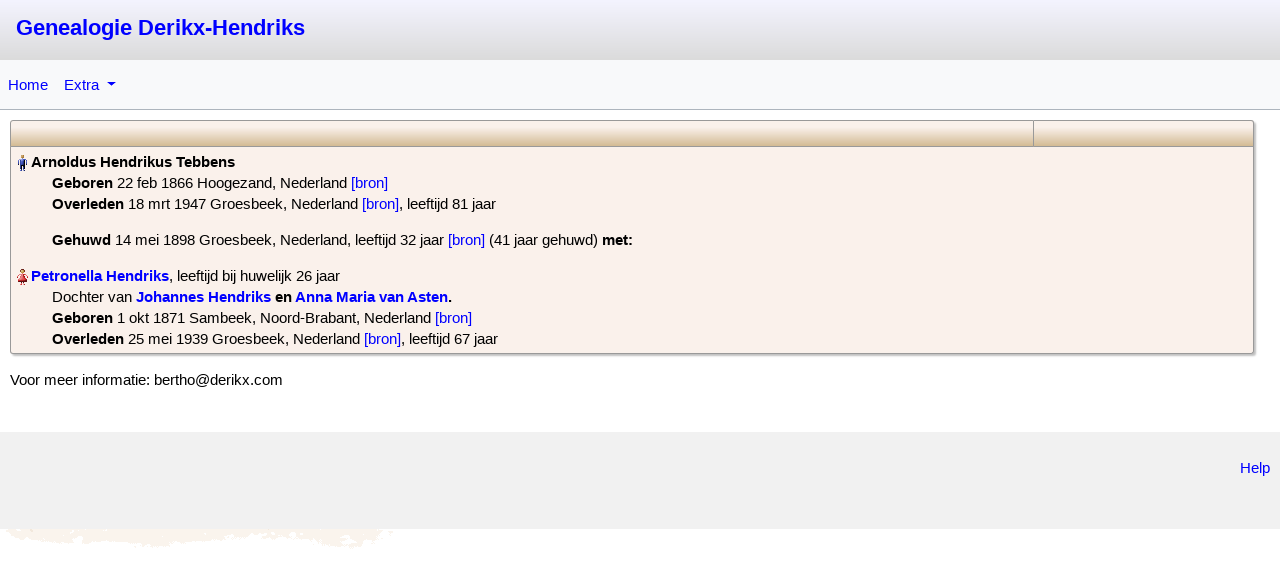

--- FILE ---
content_type: text/html; charset=UTF-8
request_url: https://www.derikx.com/humo-gen/index.php?page=family&tree_id=1&id=F1385576308
body_size: 4898
content:

<!DOCTYPE html>

<html lang="nl" >

<head>
    <meta http-equiv="content-type" content="text/html; charset=utf-8">

    <!-- Rescale standard HuMo-genealogy pages for mobile devices -->
    <meta name="viewport" content="width=device-width, initial-scale=1.0">

    <title>Genealogie Derikx-Hendriks - Gezin Overzicht</title>

    
    
    <!-- Bootstrap added in dec. 2023 -->
    <link href="css/bootstrap/css/bootstrap.min.css" rel="stylesheet">
    <script src="css/bootstrap/js/bootstrap.bundle.min.js"></script>

    <!-- Default CSS settings -->
    <link href="css/gedcom.css" rel="stylesheet" type="text/css">

    <!-- TODO this is only needed for outline report -->
    <link href="css/outline_report.css" rel="stylesheet" type="text/css">

    <link href="css/print.css" rel="stylesheet" type="text/css" media="print">

    <link rel="shortcut icon" href="favicon.ico" type="image/x-icon"><script>
        function getCookie(NameOfCookie) {
            if (document.cookie.length > 0) {
                begin = document.cookie.indexOf(NameOfCookie + "=");
                if (begin != -1) {
                    begin += NameOfCookie.length + 1;
                    end = document.cookie.indexOf(";", begin);
                    if (end == -1) {
                        end = document.cookie.length;
                    }
                    return unescape(document.cookie.substring(begin, end));
                }
            }
            return null;
        }
        </script><link href="styles/Antique.css" rel="alternate stylesheet" type="text/css" media="screen" title="Antique"><link href="styles/Clear_White.css" rel="alternate stylesheet" type="text/css" media="screen" title="Clear_White"><link href="styles/Dark.css" rel="alternate stylesheet" type="text/css" media="screen" title="Dark"><link href="styles/Elegant_Corsiva.css" rel="alternate stylesheet" type="text/css" media="screen" title="Elegant_Corsiva"><link href="styles/Elegant_Mauve.css" rel="alternate stylesheet" type="text/css" media="screen" title="Elegant_Mauve"><link href="styles/Elegant_Modern.css" rel="alternate stylesheet" type="text/css" media="screen" title="Elegant_Modern"><link href="styles/Nightlock.css" rel="alternate stylesheet" type="text/css" media="screen" title="Nightlock"><link href="styles/Silverline.css" rel="alternate stylesheet" type="text/css" media="screen" title="Silverline"><link href="styles/Sky_Blue.css" rel="alternate stylesheet" type="text/css" media="screen" title="Sky_Blue"><script>  var defaultskin="";</script><script src="styles/styleswitch.js"></script><script src="include/popup_menu/popup_menu.js"></script><link rel="stylesheet" type="text/css" href="include/popup_menu/popup_menu.css"><link rel="stylesheet" href="include/glightbox/css/glightbox.css"><script src="include/glightbox/js/glightbox.min.js"></script><link rel="stylesheet" media="(max-width: 640px)" href="css/gedcom_mobile.css"></head>

<body>
    
        <div id="top_menu"> <!-- TODO At this moment only needed for print version?  -->
            <div id="top" style="direction:ltr">

                <div class="row g-3">
                    <div class="col-sm-5">
                        <span id="top_website_name">
                            <!-- *** Show logo or name of website *** -->
                            &nbsp;<a href="http://www.derikx.com">Genealogie Derikx-Hendriks</a>
                        </span>
                        &nbsp;&nbsp;
                    </div>

                    
                    
            </div> <!-- End of Top -->

            
        </div> <!-- End of top_menu -->


        <!-- Bootstrap menu using hoover effect -->
        <!-- Example from: https://bootstrap-menu.com/detail-basic-hover.html -->
        <!-- <nav class="mt-5 navbar navbar-expand-lg bg-light border-bottom border-success"> -->
        <!-- <nav class="mt-5 navbar navbar-expand-lg border-bottom border-success genealogy_menu" style="margin: 0 !important;"> -->
        <!-- <nav class="mt-5 navbar navbar-expand-lg border-bottom border-dark-subtle genealogy_menu"> -->
        <nav class="navbar navbar-expand-lg border-bottom border-dark-subtle genealogy_menu">
            <!-- <div class="container-fluid"> -->
                        <button class="navbar-toggler genealogy_toggler" type="button" data-bs-toggle="collapse" data-bs-target="#main_nav" aria-expanded="false" aria-label="Toggle navigation">
                <span class="navbar-toggler-icon"></span>
            </button>
            <div class="collapse navbar-collapse" id="main_nav">
                <ul class="navbar-nav me-auto mb-2 mb-lg-0">

                    <li class="nav-item ">
                        <a class="nav-link " href="/humo-gen/index.php?tree_id=1">Home</a>
                    </li>

                    
                    
                    <!-- Menu: Tools menu -->
                    
                            <li class="nav-item dropdown ">
                                <a class="nav-link dropdown-toggle " href="/humo-gen/index.php?page=tree_index&amp;tree_id=1" data-bs-toggle="dropdown">
                                    Extra                                </a>

                                <ul class="dropdown-menu genealogy_menu">
                                                                            <li><a class="dropdown-item " href="/humo-gen/index.php?page=anniversary">Verjaardagen</a></li>
                                    
                                                                            <li><a class="dropdown-item " href="/humo-gen/index.php?page=statistics">Statistieken</a></li>
                                    
                                                                            <li><a class="dropdown-item " href="/humo-gen/index.php?page=relations">Verwantschap berekenen</a></li>
                                    
                                                                                                                
                                    <!-- Show link to contact form -->
                                                                                                                
                                                                            <li><a class="dropdown-item " href="/humo-gen/index.php?page=latest_changes&amp;tree_id=1">Laatste wijzigingen</a></li>
                                                                    </ul>
                            </li>
                                            
                    <!-- Only show login/ register if user isn't logged in -->
                    
                    <!-- Menu: Control menu -->
                    
                    <!-- Country flags -->
                                    </ul>

                            </div>

            <!-- </div> -->
        </nav>

                <div id="content">
                            <table class="humo standard">
                    
    <tr class="table_headline">
        <td class="table_header">
            <div class="family_page_toptext fonts"><br></div>
        </td>

        <td class="table_header fonts" width="220" style="text-align:right;">
            <!-- Hide selections for bots, and second family screen (descendant report etc.) -->
                    </td>
    </tr>
    <tr><td colspan="4">                            <!-- Show data of parent1 -->
                            <div class="parent1 fonts">
                                <img src="images/man.gif" alt="man"><span class="pers_name">&#x200E;Arnoldus Hendrikus Tebbens&#x200F;&#x200E;</span><div class="margin_person"></div><div class="margin_child"></div><div class="margin_person"><b>Geboren</b> &#x200E;22 feb 1866 Hoogezand, Nederland <div class="ltrsddm" style="left:10px;top:10px;display:inline;"><a href="/humo-gen/index.php?page=family&amp;tree_id=1&amp;id=F1385576308&amp;main_person=" style="display:inline" onmouseover="mopen(event,'show_text1',0,0)"onmouseout="mclosetime()">[bron]</a><div class="sddm_fixed" style="z-index:10; padding:4px; text-align:left; direction:ltr; height:80%; width:80%; overflow-y: scroll;" id="show_text1" onmouseover="mcancelclosetime()" onmouseout="mclosetime()"><span class="text">Zie overlijden:<br />
Leeftijd:  81 Jaar<br />
Moeder:  Wilhelmina Hanekamp<br />
Vader:  Hendrikus Jacobus Tebbens<br />
<br />
Dus geboren rond 1947-81=1866<br />
<br />
<a style="display:inline" href="http://allegroningers.nl/zoeken-op-naam/deeds/39f931d0-9ef0-cd2d-0686-f9df36185373?person=f111e3f0-0adf-90e7-9c5d-d54d19568a7d" target="_blank">http://allegroningers.nl/zoeken-op-naam/deeds/39f931d0-9ef0-cd2d-0686-f9df36185373?person=f111e3f0-0adf-90e7-9c5d-d54d19568a7d</a><br />
Bron: burgerlijke standregister<br />
Soort registratie: geboorteakte<br />
Aktedatum: 24-02-1866<br />
Plaats: Hoogezand<br />
Zoon Arnoldus Hinderikus Tebbens     geboren op 22-02-1866 te Hoogezand<br />
Vader Hinderikus Jakobus Tebbens  (spekslager) 23 jaar oud<br />
Moeder  Wilhelmina Hanekamp<br />
Bronvermelding Geboorteregister 1866, aktenummer 49<br />
Gemeente: Hoogezand<br />
Periode: 1866<br />
Pagina 25 / 130</span></div></div><br><b>Overleden</b> &#x200E;18 mrt 1947 Groesbeek, Nederland <div class="ltrsddm" style="left:10px;top:10px;display:inline;"><a href="/humo-gen/index.php?page=family&amp;tree_id=1&amp;id=F1385576308&amp;main_person=" style="display:inline" onmouseover="mopen(event,'show_text2',0,0)"onmouseout="mclosetime()">[bron]</a><div class="sddm_fixed" style="z-index:10; padding:4px; text-align:left; direction:ltr; height:80%; width:80%; overflow-y: scroll;" id="show_text2" onmouseover="mcancelclosetime()" onmouseout="mclosetime()"><span class="text"><a style="display:inline" href="https://www.geldersarchief.nl/bronnen/archieven?mivast=37&mizig=128&miadt=37&miaet=54&micode=0207_32736&minr=12362424&miview=ldt" target="_blank">https://www.geldersarchief.nl/bronnen/archieven?mivast=37&mizig=128&miadt=37&miaet=54&micode=0207_32736&minr=12362424&miview=ldt</a><br />
Overlijden Arnoldus Hendrikus Tebbens, 18-03-1947<br />
Aktenummer:  32<br />
Aktedatum:  19-03-1947<br />
Overlijdensdatum:  18-03-1947<br />
Overlijdensplaats:  Groesbeek<br />
Overledene:  Arnoldus Hendrikus Tebbens<br />
Leeftijd:  81 Jaar<br />
Doopplaats:  Hoogezand<br />
Geslacht:  M<br />
Beroep:  zonder beroep<br />
Weduwnaar van:  Petronella Hendriks & Maria Mijling<br />
Moeder:  Wilhelmina Hanekamp<br />
Vader:  Hendrikus Jacobus Tebbens<br />
Aktesoort:  N<br />
Toegangsnummer:  0207 Burgerlijke stand Gelderland<br />
Inventarisnummer:  32736<br />
Page 20 / 58</span></div></div>&#x200E;, leeftijd 81 jaar</div><script>document.title = "Gezin Overzicht: Tebbens, Arnoldus Hendrikus ";</script>                            </div>
                                                <br>
                        <div class="marriage fonts">
                            <b></b> <b>Gehuwd</b> &#x200E;14 mei 1898 Groesbeek, Nederland, leeftijd 32 jaar <div class="ltrsddm" style="left:10px;top:10px;display:inline;"><a href="/humo-gen/index.php?page=family&amp;tree_id=1&amp;id=F1385576308&amp;main_person=" style="display:inline" onmouseover="mopen(event,'show_text4',0,0)"onmouseout="mclosetime()">[bron]</a><div class="sddm_fixed" style="z-index:10; padding:4px; text-align:left; direction:ltr; height:80%; width:80%; overflow-y: scroll;" id="show_text4" onmouseover="mcancelclosetime()" onmouseout="mclosetime()"><span class="text"><a style="display:inline" href="https://www.geldersarchief.nl/bronnen/archieven?mivast=37&mizig=128&miadt=37&miaet=54&micode=0207_4524&minr=6282567&miview=ldt" target="_blank">https://www.geldersarchief.nl/bronnen/archieven?mivast=37&mizig=128&miadt=37&miaet=54&micode=0207_4524&minr=6282567&miview=ldt</a><br />
Huwelijk Petronella Hendriks en Arnoldus Hinderikus Tebbens, 14-05-1898<br />
Aktenummer:  14<br />
Huwelijksdatum:  14-05-1898<br />
Huwelijksplaats:  Groesbeek<br />
Bruid:  Petronella Hendriks<br />
Leeftijd:  26<br />
Doopplaats:  Sambeek (Boxmeer)<br />
Beroep:  zonder beroep<br />
Bruidegom:  Arnoldus Hinderikus Tebbens<br />
Leeftijd:  32<br />
Doopplaats:  Hoogezand<br />
Beroep:  schoenmaker<br />
Moeder bruid:  Anna Maria van Asten<br />
Beroep:  zonder beroep<br />
Vader bruid:  Johannes Hendriks<br />
Beroep:  landbouwer<br />
Moeder bruidegom:  Wilhelmina Hanekamp<br />
Beroep:  vroedvrouw<br />
Vader bruidegom:  Hinderikus Jakobus Tebbens<br />
Beroep:  rijtuigmaker<br />
Toegangsnummer:  0207 Burgerlijke stand Gelderland<br />
Inventarisnummer: 4524<br />
Opmerking:  weduwnaar van Maria Mijling<br />
Pagina 134 / 323<br />
<br />
Huwelijksbijlagen:<br />
"Netherlands, Gelderland Province Civil Registration, 1800-1952," database with images, FamilySearch (<br />
<a style="display:inline" href="https://familysearch.org/ark:/61903/3:1:939V-7K9F-5M?cc=1949343&wc=Q84W-R2F%3A299981601%2C300403201" target="_blank">https://familysearch.org/ark:/61903/3:1:939V-7K9F-5M?cc=1949343&wc=Q84W-R2F%3A299981601%2C300403201</a><br />
 : 30 June 2014), Groesbeek > Huwelijksbijlagen 1883-1899 > image 2677 of 3044; Rijksarchief de Gelderland, Arnhem (Gelders Archive, Arnhem).<br />
- Extract geboren Hoogezand 22-2-1866 Arnoldus Hinderikus zoon van Hinderikus Jakobus Tebbens x Wilhelmina Hanekamp<br />
- Legalisatie handtekening<br />
- Extract geboorte Sambeek 1-10-1871 Petronella dochter Johannes Hendriks x Anna Maria van Asten<br />
- Extract overlijden Groesbeek 13-5-1897 Maria Mijling echtgenote van Arnoldus Hinderikus Tebbens<br />
- Extract overlijden Sambeek 12-12-1874 Johannes Hendriks echtgenoot van Anna Maria van Asten<br />
- Militie<br />
- Bewijs van huwelijks-afkondiging Oploo</span></div></div> (41 jaar gehuwd)<b> met: </b>                        </div><br>
                                        <div class="parent2 fonts">
                        <img src="images/woman.gif" alt="woman"><span class="pers_name">&#x200E;<a href="/humo-gen/index.php?page=family&amp;tree_id=1&amp;id=F1385576308&amp;main_person=I165">Petronella Hendriks&#x200F;</a>&#x200E;</span>, leeftijd bij huwelijk 26 jaar<div class="margin_person">Dochter van <span class="parents"><a href="/humo-gen/index.php?page=family&amp;tree_id=1&amp;id=F1385481577&amp;main_person=I161">Johannes Hendriks</a> en <a href="/humo-gen/index.php?page=family&amp;tree_id=1&amp;id=F1385481577&amp;main_person=I162">Anna Maria van Asten</a>&#x200F;.</span></div><div class="margin_child"></div><div class="margin_person"><b>Geboren</b> &#x200E;1 okt 1871 Sambeek, Noord-Brabant, Nederland <div class="ltrsddm" style="left:10px;top:10px;display:inline;"><a href="/humo-gen/index.php?page=family&amp;tree_id=1&amp;id=F1385576308&amp;main_person=" style="display:inline" onmouseover="mopen(event,'show_text5',0,0)"onmouseout="mclosetime()">[bron]</a><div class="sddm_fixed" style="z-index:10; padding:4px; text-align:left; direction:ltr;" id="show_text5" onmouseover="mcancelclosetime()" onmouseout="mclosetime()"><span class="text">Akte gekoppeld:<br><br><table border="1"><tr><td><a style="display:inline" href="https://www.bhic.nl/memorix/genealogy/search/deeds/ea2d787c-0c94-c9d5-1f34-886ead59d389" target="_blank">BHIC:</a>    <a style="display:inline" href="https://www.openarch.nl/bhi:ea2d787c-0c94-c9d5-1f34-886ead59d389" target="_blank">OpenArchives</a><BR>Kind <a style="display:inline" href="https://www.bhic.nl/memorix/genealogy/search/persons?f=%7B%22search_i_datum%22:%7B%22v%22:%5B%2218710000%22,%2218719999%22%5D,%22d%22:%221871%20-%201871%22%7D%7D&sa=%7B%22person_1%22:%7B%22search_t_geslachtsnaam%22:%22hendriks%22,%22search_t_voornaam%22:%22petronella%22,%22search_s_type_title%22:%22kind%22,%22search_t_plaats%22:%22*Sambeek*%22%7D%7D" target="_blank">Petronella Hendriks</a><BR>Geslacht v<BR>Vader Johannes Hendriks<BR>Moeder Anna Maria van Asten<BR>Soort registratie geboorteakte<BR>Aktenummer 33<BR>Plaats Sambeek<BR>Datum geboorte 01-10-1871<BR>Periode 1871<BR>Deel Geboorteregister Sambeek 1871<BR>Toegangsnr. 50<BR>Inv.nr. 6932<BR></td><td><a style="display:inline" href="https://www.openarch.nl/viewer/dzi.php?mem=bhi&archive=bhi&identifier=58fde828-2185-4121-3e51-d50583132f36"><img src="https://images.memorix.nl/bhic/thumb/250x250/58fde828-2185-4121-3e51-d50583132f36.jpg"></a></td></tr></table><br></span></div></div><br><b>Overleden</b> &#x200E;25 mei 1939 Groesbeek, Nederland <div class="ltrsddm" style="left:10px;top:10px;display:inline;"><a href="/humo-gen/index.php?page=family&amp;tree_id=1&amp;id=F1385576308&amp;main_person=" style="display:inline" onmouseover="mopen(event,'show_text6',0,0)"onmouseout="mclosetime()">[bron]</a><div class="sddm_fixed" style="z-index:10; padding:4px; text-align:left; direction:ltr; height:80%; width:80%; overflow-y: scroll;" id="show_text6" onmouseover="mcancelclosetime()" onmouseout="mclosetime()"><span class="text"><a style="display:inline" href="https://www.geldersarchief.nl/bronnen/archieven?mivast=37&mizig=128&miadt=37&miaet=54&micode=0207_9743&minr=9081558&miview=ldt" target="_blank">https://www.geldersarchief.nl/bronnen/archieven?mivast=37&mizig=128&miadt=37&miaet=54&micode=0207_9743&minr=9081558&miview=ldt</a><br />
0207_4494 Burgerlijke stand<br />
Overlijdensakte Overlijden Petronella Hendriks, 25-05-1939<br />
Aktenummer:   38<br />
Aktedatum:   25-05-1939<br />
Akteplaats:   Groesbeek<br />
Overlijdensdatum:   25-05-1939<br />
Overlijdensplaats:   Groesbeek<br />
Overledene:    Petronella Hendriks<br />
Leeftijd:  67 Jaar<br />
Doopplaats:  Sambeek (Boxmeer)<br />
Beroep:  zonder beroep<br />
Echtgenoot:   Arnoldus Hendrikus Tebbens<br />
Moeder:    Anna Maria Asten<br />
Beroep:  geen beroep vermeld<br />
Vader:    Johannes Hendriks<br />
Beroep:  geen beroep vermeld<br />
Aktesoort:   N<br />
Toegangsnummer:   0207 Burgerlijke stand Gelderland<br />
Inventarisnummer:   4494<br />
004528041_01589.jpg 215 / 429</span></div></div>&#x200E;, leeftijd 67 jaar</div>                    </div>
                                    </table><br>

                Voor meer informatie: bertho@derikx.com
<br>
<br>
        <br>
        <script src="include/glightbox/glightbox_footer.js"></script>

        <!-- TODO improve code for tab menu in ascendants and descendants -->
        <!-- End of tab menu, if used -->
        
    </div> <!-- End of div: Content -->

            <footer>
                            <!-- Global site tag (gtag.js) - Google Analytics -->
<script async src="https://www.googletagmanager.com/gtag/js?id=UA-156499812-1"></script>
<script>
  window.dataLayer = window.dataLayer || [];
  function gtag(){dataLayer.push(arguments);}
  gtag('js', new Date());
  gtag('config', 'UA-156499812-1');
</script>            
            <!-- Show HuMo-genealogy footer -->
            
            <!--  Links in footer -->
            <div id="footer">
                <br>
                <a href="/humo-gen/index.php?page=help">Help</a>

                            </div>
        </footer>
    
</body>

</html>